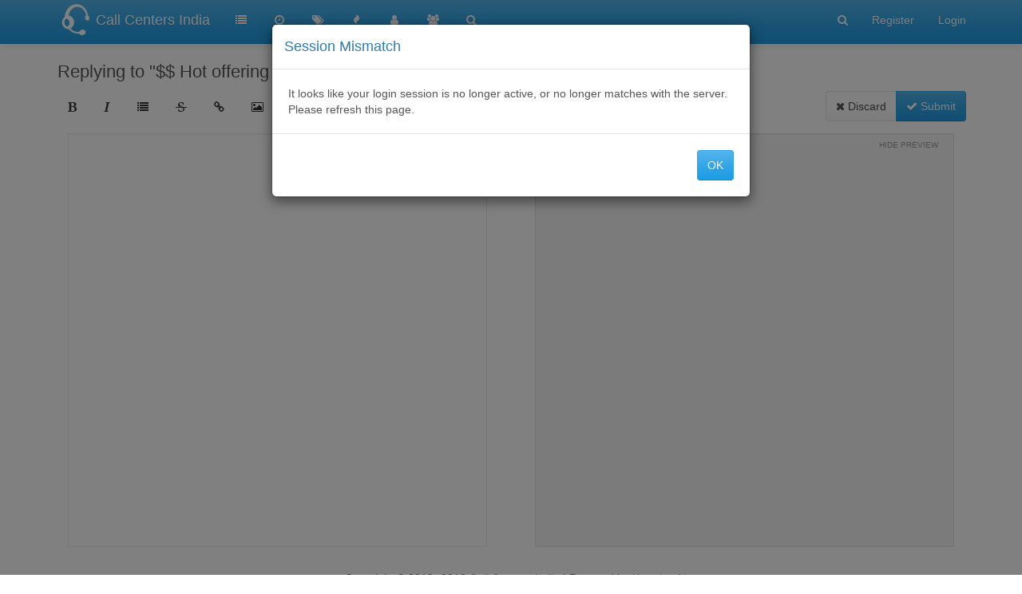

--- FILE ---
content_type: text/html; charset=utf-8
request_url: https://www.callcentersindia.co.in/compose?tid=1078&title=$$$%20Hot%20offering%2086%20cc,%2084%20cc,%2065cc,%2066%20cc%20and%2081%20cc,%2061%20CC%20routes%20$$$
body_size: 5097
content:
<!DOCTYPE html>
<html lang="en-GB" data-dir="ltr" style="direction: ltr;"  >
<head>
	<title>Compose | Call Centers India</title>
	<meta name="viewport" content="width&#x3D;device-width, initial-scale&#x3D;1.0" />
	<meta name="content-type" content="text/html; charset=UTF-8" />
	<meta name="apple-mobile-web-app-capable" content="yes" />
	<meta name="mobile-web-app-capable" content="yes" />
	<meta property="og:site_name" content="Call Centers India" />
	<meta name="msapplication-badge" content="frequency=30; polling-uri=https://www.callcentersindia.co.in/sitemap.xml" />
	<meta name="keywords" content="Call Centers Services Providers In India,Call Centers Equipment Manufacturers in India,Call Centers Software Developers in India,Call Center Customer India Support,Call Center in India,Call Center India Outbound Services,Call Centers in Delhi,Call Centers in India,Call Centers in USA" />
	<meta name="msapplication-square150x150logo" content="/assets/uploads/system/site-logo.png" />
	<meta property="og:title" content="Call Centers India" />
	<meta property="og:url" content="https://www.callcentersindia.co.in/compose?tid&#x3D;1078&amp;title&#x3D;$$$%20Hot%20offering%2086%20cc,%2084%20cc,%2065cc,%2066%20cc%20and%2081%20cc,%2061%20CC%20routes%20$$$" />
	<meta name="description" content="Share call center / BPO customer services knowledge and find advice of other call center professionals. You can also post your outsource call centers project details &amp; check out job openings here." />
	<meta property="og:description" content="Share call center / BPO customer services knowledge and find advice of other call center professionals. You can also post your outsource call centers project details &amp; check out job openings here." />
	<meta property="og:image" content="https://www.callcentersindia.co.in/assets/uploads/system/og-image.png" />
	<meta property="og:image:width" content="200" />
	<meta property="og:image:height" content="200" />
	
	<link rel="stylesheet" type="text/css" href="/assets/stylesheet.css?v=al2rn5m80rg" />
	<link id="bootswatchCSS" href="//maxcdn.bootstrapcdn.com/bootswatch/3.3.7/cerulean/bootstrap.min.css" rel="stylesheet" media="screen">
	<link rel="icon" type="image/x-icon" href="/favicon.ico?v=al2rn5m80rg" />
	<link rel="manifest" href="/manifest.json" />
	<link rel="search" type="application/opensearchdescription+xml" title="Call Centers India" href="/osd.xml" />
	<link rel="apple-touch-icon" href="/apple-touch-icon" />
	<link rel="icon" sizes="36x36" href="/assets/uploads/system/touchicon-36.png" />
	<link rel="icon" sizes="48x48" href="/assets/uploads/system/touchicon-48.png" />
	<link rel="icon" sizes="72x72" href="/assets/uploads/system/touchicon-72.png" />
	<link rel="icon" sizes="96x96" href="/assets/uploads/system/touchicon-96.png" />
	<link rel="icon" sizes="144x144" href="/assets/uploads/system/touchicon-144.png" />
	<link rel="icon" sizes="192x192" href="/assets/uploads/system/touchicon-192.png" />
	<link rel="prefetch" href="/assets/src/modules/composer.js?v=al2rn5m80rg" />
	<link rel="prefetch" href="/assets/src/modules/composer/uploads.js?v=al2rn5m80rg" />
	<link rel="prefetch" href="/assets/src/modules/composer/drafts.js?v=al2rn5m80rg" />
	<link rel="prefetch" href="/assets/src/modules/composer/tags.js?v=al2rn5m80rg" />
	<link rel="prefetch" href="/assets/src/modules/composer/categoryList.js?v=al2rn5m80rg" />
	<link rel="prefetch" href="/assets/src/modules/composer/resize.js?v=al2rn5m80rg" />
	<link rel="prefetch" href="/assets/src/modules/composer/autocomplete.js?v=al2rn5m80rg" />
	<link rel="prefetch" href="/assets/templates/composer.tpl?v=al2rn5m80rg" />
	<link rel="prefetch" href="/assets/language/en-GB/topic.json?v=al2rn5m80rg" />
	<link rel="prefetch" href="/assets/language/en-GB/modules.json?v=al2rn5m80rg" />
	<link rel="prefetch" href="/assets/language/en-GB/tags.json?v=al2rn5m80rg" />
	<link rel="stylesheet" href="/plugins/nodebb-plugin-emoji/emoji/styles.css?v=al2rn5m80rg" />
	<link rel="prefetch stylesheet" href="/plugins/nodebb-plugin-markdown/styles/mono-blue.css" />
	<link rel="prefetch" href="/assets/src/modules/highlight.js?v=al2rn5m80rg" />
	<link rel="prefetch" href="/assets/language/en-GB/markdown.json?v=al2rn5m80rg" />
	

	<script>
		var RELATIVE_PATH = "";
		var config = JSON.parse('{"relative_path":"","upload_url":"/assets/uploads","siteTitle":"Call Centers India","browserTitle":"Call Centers India","titleLayout":"&#123;pageTitle&#125; | &#123;browserTitle&#125;","showSiteTitle":true,"minimumTitleLength":"3","maximumTitleLength":"255","minimumPostLength":"8","maximumPostLength":"32767","minimumTagsPerTopic":0,"maximumTagsPerTopic":5,"minimumTagLength":3,"maximumTagLength":15,"useOutgoingLinksPage":false,"allowGuestSearching":false,"allowGuestUserSearching":false,"allowGuestHandles":false,"allowFileUploads":false,"allowTopicsThumbnail":false,"usePagination":false,"disableChat":false,"disableChatMessageEditing":false,"maximumChatMessageLength":1000,"socketioTransports":["polling","websocket"],"websocketAddress":"","maxReconnectionAttempts":5,"reconnectionDelay":1500,"topicsPerPage":"100","postsPerPage":"20","maximumFileSize":"256","theme:id":"nodebb-theme-persona","theme:src":"https://maxcdn.bootstrapcdn.com/bootswatch/3.3.7/cerulean/bootstrap.min.css","defaultLang":"en-GB","userLang":"en-GB","loggedIn":false,"cache-buster":"v=al2rn5m80rg","requireEmailConfirmation":false,"topicPostSort":"newest_to_oldest","categoryTopicSort":"newest_to_oldest","csrf_token":"a0BIpGPo--ig2Oj7I4tynLbVe0MerlvvDnQc","searchEnabled":true,"bootswatchSkin":"cerulean","defaultBootswatchSkin":"cerulean","enablePostHistory":true,"timeagoCutoff":"","cookies":{"enabled":false,"message":"[[global:cookies.message]]","dismiss":"[[global:cookies.accept]]","link":"[[global:cookies.learn_more]]"},"acpLang":"en-GB","topicSearchEnabled":false,"delayImageLoading":true,"composer-default":{},"markdown":{"highlight":1,"theme":"mono-blue.css"}}');
		var app = {
			template: "compose",
			user: JSON.parse('{"uid":-1,"username":"Guest","userslug":"","fullname":"Guest","email":"","picture":"","status":"offline","reputation":0,"email:confirmed":false,"isAdmin":false,"isGlobalMod":false,"isMod":false,"privileges":{"chat":false,"upload:post:image":false,"upload:post:file":false},"isEmailConfirmSent":false}')
		};
	</script>

	
	
</head>

<body class="page-compose page-status-200 skin-cerulean">
	<nav id="menu" class="slideout-menu hidden">
		<div class="menu-profile">
			
			
			<div class="user-icon" style="background-color: ;"></div>
			
			<i component="user/status" class="fa fa-fw fa-circle status offline"></i>
			
		</div>

		<section class="menu-section" data-section="navigation">
			<h3 class="menu-section-title">Navigation</h3>
			<ul class="menu-section-list"></ul>
		</section>

		
	</nav>
	<nav id="chats-menu" class="slideout-menu hidden">
		
	</nav>

	<main id="panel" class="slideout-panel">
		<nav class="navbar navbar-default navbar-fixed-top header" id="header-menu" component="navbar">
			<div class="container">
							<div class="navbar-header">
				<button type="button" class="navbar-toggle pull-left" id="mobile-menu">
					<span component="notifications/icon" class="notification-icon fa fa-fw fa-bell-o unread-count" data-content="0"></span>
					<i class="fa fa-lg fa-bars"></i>
				</button>
				<button type="button" class="navbar-toggle hidden" id="mobile-chats">
					<span component="chat/icon" class="notification-icon fa fa-fw fa-comments unread-count" data-content="0"></span>
					<i class="fa fa-lg fa-comment-o"></i>
				</button>

				
				<a href="/">
					<img alt="" class=" forum-logo" src="/assets/uploads/system/site-logo.png" />
				</a>
				
				
				<a href="/">
					<h1 class="navbar-brand forum-title">Call Centers India</h1>
				</a>
				

				<div component="navbar/title" class="visible-xs hidden">
					<span></span>
				</div>
			</div>

			<div id="nav-dropdown" class="hidden-xs">
				
				
				<ul id="logged-out-menu" class="nav navbar-nav navbar-right">
					
					<li>
						<a href="/register">
							<i class="fa fa-pencil visible-xs-inline"></i>
							<span>Register</span>
						</a>
					</li>
					
					<li>
						<a href="/login">
							<i class="fa fa-sign-in visible-xs-inline"></i>
							<span>Login</span>
						</a>
					</li>
				</ul>
				
				
				<ul class="nav navbar-nav navbar-right">
					<li>
						<form id="search-form" class="navbar-form navbar-right hidden-xs" role="search" method="GET">
							<button id="search-button" type="button" class="btn btn-link"><i class="fa fa-search fa-fw" title="Search"></i></button>
							<div class="hidden" id="search-fields">
								<div class="form-group">
									<input type="text" class="form-control" placeholder="Search" name="query" value="">
									<a href="#"><i class="fa fa-gears fa-fw advanced-search-link"></i></a>
								</div>
								<button type="submit" class="btn btn-default hide">Search</button>
							</div>
						</form>
					</li>
					<li class="visible-xs" id="search-menu">
						<a href="/search">
							<i class="fa fa-search fa-fw"></i> Search
						</a>
					</li>
				</ul>
				

				<ul class="nav navbar-nav navbar-right hidden-xs">
					<li>
						<a href="#" id="reconnect" class="hide" title="Connection to Call Centers India has been lost, attempting to reconnect...">
							<i class="fa fa-check"></i>
						</a>
					</li>
				</ul>

				<ul class="nav navbar-nav navbar-right pagination-block visible-lg visible-md">
					<li class="dropdown">
						<a><i class="fa fa-angle-double-up pointer fa-fw pagetop"></i></a>
						<a><i class="fa fa-angle-up pointer fa-fw pageup"></i></a>

						<a href="#" class="dropdown-toggle" data-toggle="dropdown">
							<span class="pagination-text"></span>
						</a>

						<a><i class="fa fa-angle-down pointer fa-fw pagedown"></i></a>
						<a><i class="fa fa-angle-double-down pointer fa-fw pagebottom"></i></a>

						<div class="progress-container">
							<div class="progress-bar"></div>
						</div>

						<ul class="dropdown-menu" role="menu">
							<li>
  								<input type="text" class="form-control" id="indexInput" placeholder="Enter index">
  							</li>
						</ul>
					</li>
				</ul>

				<ul id="main-nav" class="nav navbar-nav">
					
					
					<li class="">
						<a class="navigation-link" href="/categories" title="Categories" >
							
							<i class="fa fa-fw fa-list" data-content=""></i>
							

							
							<span class="visible-xs-inline">Categories</span>
							
						</a>
					</li>
					
					
					
					
					
					<li class="">
						<a class="navigation-link" href="/recent" title="Recent" >
							
							<i class="fa fa-fw fa-clock-o" data-content=""></i>
							

							
							<span class="visible-xs-inline">Recent</span>
							
						</a>
					</li>
					
					
					
					<li class="">
						<a class="navigation-link" href="/tags" title="Tags" >
							
							<i class="fa fa-fw fa-tags" data-content=""></i>
							

							
							<span class="visible-xs-inline">Tags</span>
							
						</a>
					</li>
					
					
					
					<li class="">
						<a class="navigation-link" href="/popular" title="Popular" >
							
							<i class="fa fa-fw fa-fire" data-content=""></i>
							

							
							<span class="visible-xs-inline">Popular</span>
							
						</a>
					</li>
					
					
					
					<li class="">
						<a class="navigation-link" href="/users" title="Users" >
							
							<i class="fa fa-fw fa-user" data-content=""></i>
							

							
							<span class="visible-xs-inline">Users</span>
							
						</a>
					</li>
					
					
					
					<li class="">
						<a class="navigation-link" href="/groups" title="Groups" >
							
							<i class="fa fa-fw fa-group" data-content=""></i>
							

							
							<span class="visible-xs-inline">Groups</span>
							
						</a>
					</li>
					
					
					
					
					
					<li class="">
						<a class="navigation-link" href="/search" title="Search" >
							
							<i class="fa fa-fw fa-search" data-content=""></i>
							

							
							<span class="visible-xs-inline">Search</span>
							
						</a>
					</li>
					
					
				</ul>

				
			</div>

			</div>
		</nav>
		<div class="container" id="content">
			<noscript>
		<div class="alert alert-danger">
			<p>
				Your browser does not seem to support JavaScript. As a result, your viewing experience will be diminished, and you may not be able to execute some actions.
			</p>
			<p>
				Please download a browser that supports JavaScript, or enable it if it's disabled (i.e. NoScript).
			</p>
		</div>
	</noscript>
<div component="composer" class="composer reply" style="visibility: inherit;">

	<div class="composer-container">
		<form id="compose-form" method="post">
			
			
			<input type="hidden" name="tid" value="1078" />
			
			
			<input type="hidden" name="cid" value="2" />
			
			<input type="hidden" name="_csrf" value="a0BIpGPo--ig2Oj7I4tynLbVe0MerlvvDnQc" />
		</form>

		<div class="title-container row">
			
			<div class="col-lg-12 col-md-12">
				
				<span class="title">Replying to &quot;$$ Hot offering 86 cc, 84 cc, 65cc, 66 cc and 81 cc, 61 CC routes $%1quot;</span>
				
			</div>
			
			
		</div>

		<div class="category-tag-row">
			<div class="btn-toolbar formatting-bar">
				<ul class="formatting-group">
					
						
						
						<li tabindex="-1" data-format="bold"><i class="fa fa-bold"></i></li>
						
						
					
						
						
						<li tabindex="-1" data-format="italic"><i class="fa fa-italic"></i></li>
						
						
					
						
						
						<li tabindex="-1" data-format="list"><i class="fa fa-list"></i></li>
						
						
					
						
						
						<li tabindex="-1" data-format="strikethrough"><i class="fa fa-strikethrough"></i></li>
						
						
					
						
						
						<li tabindex="-1" data-format="link"><i class="fa fa-link"></i></li>
						
						
					
						
						
						<li tabindex="-1" data-format="picture-o"><i class="fa fa-picture-o"></i></li>
						
						
					
						
						
						
					
						
						
						<li tabindex="-1" data-format="zen"><i class="fa fa-arrows-alt"></i></li>
						
						
					
						
						
						<li tabindex="-1" data-format="emoji-add-emoji"><i class="fa fa-smile-o emoji-add-emoji"></i></li>
						
						
					

					<!--[if gte IE 9]><!-->
						
						
					<!--<![endif]-->

					

					<form id="fileForm" method="post" enctype="multipart/form-data">
						<!--[if gte IE 9]><!-->
							<input type="file" id="files" name="files[]" multiple class="gte-ie9 hide"/>
						<!--<![endif]-->
						<!--[if lt IE 9]>
							<input type="file" id="files" name="files[]" class="lt-ie9 hide" value="Upload"/>
						<![endif]-->
					</form>
				</ul>

				<div class="btn-group pull-right action-bar">
					<a href="/topic/1078/hot-offering-86-cc-84-cc-65cc-66-cc-and-81-cc-61-cc-routes" class="btn btn-default composer-discard" data-action="discard" tabindex="-1"><i class="fa fa-times"></i> Discard</a>

					<button type="submit" form="compose-form" class="btn btn-primary composer-submit" data-action="post" tabindex="6"><i class="fa fa-check"></i> Submit</button>
				</div>
			</div>
		</div>

		<div class="row write-preview-container">
			<div class="col-md-6 col-sm-12 write-container">
				<div class="help-text">
					Compose <span class="help hidden"><i class="fa fa-question-circle"></i></span>
					<span class="toggle-preview hide">Show Preview</span>
				</div>
				<textarea name="content" form="compose-form" class="write" tabindex="5"></textarea>
			</div>
			<div class="col-md-6 hidden-sm hidden-xs preview-container">
				<div class="help-text">
					<span class="toggle-preview">Hide Preview</span>
				</div>
				<div class="preview well"></div>
			</div>
		</div>

		


	</div>
</div>
<script id="ajaxify-data" type="application/json">{"disabled":false,"pid":null,"tid":1078,"cid":2,"action":"posts.reply","toPid":null,"discardRoute":"/topic/1078/hot-offering-86-cc-84-cc-65cc-66-cc-and-81-cc-61-cc-routes","resizable":false,"allowTopicsThumbnail":false,"topicTitle":"$$$ Hot offering 86 cc&#44; 84 cc&#44; 65cc&#44; 66 cc and 81 cc&#44; 61 CC routes $$$","body":"","isMain":false,"isTopicOrMain":false,"minimumTagLength":3,"maximumTagLength":15,"tagWhitelist":[],"isTopic":false,"isEditing":false,"showHandleInput":false,"formatting":[{"name":"bold","className":"fa fa-bold","title":"[[modules:composer.formatting.bold]]"},{"name":"italic","className":"fa fa-italic","title":"[[modules:composer.formatting.italic]]"},{"name":"list","className":"fa fa-list","title":"[[modules:composer.formatting.list]]"},{"name":"strikethrough","className":"fa fa-strikethrough","title":"[[modules:composer.formatting.strikethrough]]"},{"name":"link","className":"fa fa-link","title":"[[modules:composer.formatting.link]]"},{"name":"picture-o","className":"fa fa-picture-o","title":"[[modules:composer.formatting.picture]]"},{"name":"tags","className":"fa fa-tags","mobile":true},{"name":"zen","className":"fa fa-arrows-alt","title":"[[modules:composer.zen_mode]]","mobile":false},{"name":"emoji-add-emoji","className":"fa fa-smile-o emoji-add-emoji","title":"[[emoji:composer.title]]"}],"isAdminOrMod":false,"save_id":"composer:-1:tid:1078","privileges":{"chat":false,"upload:post:image":false,"upload:post:file":false},"title":"[[modules:composer.compose]]","loggedIn":true,"relative_path":"","template":{"name":"compose","compose":true},"url":"/compose","bodyClass":"page-compose page-status-200","widgets":{"footer":[{"html":"<footer id=\"footer\" class=\"container footer\">\r\n\t<div class=\"copyright\">\r\n\t\tCopyright © 2013 -2018 <a target=\"_blank\" href=\"https://www.callcentersindia.co.in\">Call Centers India<\/a> | Powered by <a target=\"_blank\" href=\"https://kreationnext.com\">Kreation Next<\/a>\r\n\t<\/div>\r\n<\/footer>"}]}}</script>
		</div>
	</main>
	
	<div class="topic-search hidden">
		<div class="btn-group">
			<button type="button" class="btn btn-default count"></button>
			<button type="button" class="btn btn-default prev"><i class="fa fa-fw fa-angle-up"></i></button>
			<button type="button" class="btn btn-default next"><i class="fa fa-fw fa-angle-down"></i></button>
		</div>
	</div>

	<div component="toaster/tray" class="alert-window">
		<div id="reconnect-alert" class="alert alert-dismissable alert-warning clearfix hide" component="toaster/toast">
			<button type="button" class="close" data-dismiss="alert" aria-hidden="true">&times;</button>
			<p>Looks like your connection to Call Centers India was lost, please wait while we try to reconnect.</p>
		</div>
	</div>
	


	<script defer src="/assets/nodebb.min.js?v=al2rn5m80rg"></script>

	
	<script defer type="text/javascript" src="/assets/vendor/jquery/timeago/locales/jquery.timeago.en.js"></script>
	

	<script>
		window.addEventListener('load', function () {
			require(['forum/footer']);

			
			
			
		});
	</script>

	<div class="hide">
	<script>
	window.addEventListener('load', function () {
		define('/assets/templates/500.js', function () {
			function compiled(helpers, context, get, iter, helper) {
				return '<div class="alert alert-danger">\n\t<strong>Internal Error.</strong>\n\t<p>Oops! Looks like something went wrong!</p>\n\t<p>' + 
					helpers.__escape(get(context && context['path'])) + '</p>\n\t' + 
					(get(context && context['error']) ? '<p>' + helpers.__escape(get(context && context['error'])) + '</p>' : '') + '\n\n\t' + 
					(get(context && context['returnLink']) ? '\n\t<p>Press back to return to the previous page</p>\n\t' : '') + '\n</div>\n';
			}

			return compiled;
		});
	});
</script>
	</div>
</body>
</html>


--- FILE ---
content_type: text/css; charset=UTF-8
request_url: https://www.callcentersindia.co.in/plugins/nodebb-plugin-emoji/emoji/styles.css?v=al2rn5m80rg
body_size: -609
content:
.emoji-android {display: inline-block;height: 23px;margin-top: -1px;margin-bottom: -1px;}
.emoji-customizations {display: inline-block;height: 23px;margin-top: -1px;margin-bottom: -1px;}

--- FILE ---
content_type: text/css; charset=UTF-8
request_url: https://www.callcentersindia.co.in/plugins/nodebb-plugin-markdown/styles/mono-blue.css
body_size: -342
content:
/*
  Five-color theme from a single blue hue.
*/
.hljs {
  display: block;
  overflow-x: auto;
  padding: 0.5em;
  background: #eaeef3;
}

.hljs {
  color: #00193a;
}

.hljs-keyword,
.hljs-selector-tag,
.hljs-title,
.hljs-section,
.hljs-doctag,
.hljs-name,
.hljs-strong {
  font-weight: bold;
}

.hljs-comment {
  color: #738191;
}

.hljs-string,
.hljs-title,
.hljs-section,
.hljs-built_in,
.hljs-literal,
.hljs-type,
.hljs-addition,
.hljs-tag,
.hljs-quote,
.hljs-name,
.hljs-selector-id,
.hljs-selector-class {
  color: #0048ab;
}

.hljs-meta,
.hljs-subst,
.hljs-symbol,
.hljs-regexp,
.hljs-attribute,
.hljs-deletion,
.hljs-variable,
.hljs-template-variable,
.hljs-link,
.hljs-bullet {
  color: #4c81c9;
}

.hljs-emphasis {
  font-style: italic;
}


--- FILE ---
content_type: application/javascript; charset=UTF-8
request_url: https://www.callcentersindia.co.in/assets/src/modules/composer/controls.js?v=al2rn5m80rg
body_size: 191
content:
"use strict";define("composer/controls",["composer/preview"],function(e){var n={};n.insertIntoTextarea=function(n,t){var l=$(n);var r=l.val();var i=l.parents('[component="composer"]');l.val(r.slice(0,n.selectionStart)+t+r.slice(n.selectionStart));e.render(i)};n.wrapSelectionInTextareaWith=function(e,n,t){if(t===undefined){t=n}var l=$(e);var r=l.val();var i=/^(\s*)([\s\S]*?)(\s*)$/.exec(r.slice(e.selectionStart,e.selectionEnd));if(!i[2]){i=[null,"",r.slice(e.selectionStart,e.selectionEnd),""]}l.val(r.slice(0,e.selectionStart)+i[1]+n+i[2]+t+i[3]+r.slice(e.selectionEnd));return[i[1].length,i[3].length]};n.updateTextareaSelection=function(e,n,t){e.setSelectionRange(n,t);$(e).focus()};n.getBlockData=function(e,n,t){let l=e.value;n=n.replace(/[\-\[\]\/\{\}\(\)\*\+\?\.\\\^\$\|]/g,"\\$&");const r=new RegExp(n,"g");let i;let c=[];let a;l=l.split("\n").reduce(function(e,n){if(e!==null){return e}e=t<=n.length?n:null;if(e===null){t=t-(n.length+1)}return e},null);while((i=r.exec(l))!==null){c.push(i.index)}a={in:!!(c.reduce(function(e,n){if(t>=n+2){e+=1}return e},0)%2),atEnd:c.reduce(function(e,n){if(e){return e}return t===n},false)};a.atEnd=a.in?a.atEnd:false;return a};return n});
//# sourceMappingURL=node_modules/nodebb-plugin-composer-default/static/lib/composer/controls.js.map

--- FILE ---
content_type: text/plain; charset=UTF-8
request_url: https://www.callcentersindia.co.in/socket.io/?EIO=3&transport=polling&t=Pf4X8O-&sid=N-S4UbT6PK17utdDAACx
body_size: -424
content:
12:434[null,{}]

--- FILE ---
content_type: text/plain; charset=UTF-8
request_url: https://www.callcentersindia.co.in/socket.io/?EIO=3&transport=polling&t=Pf4X8Uv&sid=N-S4UbT6PK17utdDAACx
body_size: -465
content:
12:435[null,[]]

--- FILE ---
content_type: application/javascript; charset=UTF-8
request_url: https://www.callcentersindia.co.in/assets/src/modules/composer.js?v=al2rn5m80rg
body_size: 3189
content:
"use strict";define("composer",["taskbar","translator","composer/controls","composer/uploads","composer/formatting","composer/drafts","composer/tags","composer/categoryList","composer/preview","composer/resize","composer/autocomplete","scrollStop"],function(e,i,t,o,n,a,r,s,d,c,l,p){var f={active:undefined,posts:{},bsEnvironment:undefined,formatting:undefined};$(window).off("resize",m).on("resize",m);m();$(window).on("action:composer.topics.post",function(e,i){localStorage.removeItem("category:"+i.data.cid+":bookmark");localStorage.removeItem("category:"+i.data.cid+":bookmark:clicked")});$(window).on("popstate",function(){var e=f.bsEnvironment;if(f.active&&(e==="xs"||e==="sm")){if(!f.posts[f.active].modified){f.discard(f.active);return}i.translate("[[modules:composer.discard]]",function(e){bootbox.confirm(e,function(e){if(e){f.discard(f.active)}})})}});function u(){var e=f.bsEnvironment;if(ajaxify.data.template.compose===true||e==="xs"||e==="sm"){history.back()}}function m(){var e=utils.findBootstrapEnvironment();if(f.active!==undefined){c.reposition($("#cmp-uuid-"+f.active));if((e==="md"||e==="lg")&&window.location.pathname.startsWith("/compose")){history.back()}else if((e==="xs"||e==="sm")&&!window.location.pathname.startsWith("/compose")){w()}}f.bsEnvironment=e}function g(e){var i,t;if(e.hasOwnProperty("cid")){i="cid"}else if(e.hasOwnProperty("tid")){i="tid"}else if(e.hasOwnProperty("pid")){i="pid"}t=e[i];for(var o in f.posts){if(f.posts[o].hasOwnProperty(i)&&t===f.posts[o][i]){return o}}return false}function v(t){var o=utils.generateUUID(),n=g(t);if(n){e.updateActive(n);return f.load(n)}i.translate("[[topic:composer.new_topic]]",function(i){e.push("composer",o,{title:t.title?t.title:i})});if(0!==parseInt(app.user.uid,10)){if(t.hasOwnProperty("cid")){t.save_id=["composer",app.user.uid,"cid",t.cid].join(":")}else if(t.hasOwnProperty("tid")){t.save_id=["composer",app.user.uid,"tid",t.tid].join(":")}else if(t.hasOwnProperty("pid")){t.save_id=["composer",app.user.uid,"pid",t.pid].join(":")}}a.updateVisibility("available",t.save_id,true);a.updateVisibility("open",t.save_id,true);f.posts[o]=t;f.load(o)}function h(e,i){$("#cmp-uuid-"+e).find(".composer-submit").removeAttr("disabled");app.alert({type:"danger",timeout:3e3,title:"",message:i,alert_id:"post_error"})}f.findByTid=function(e){for(var i in f.posts){if(f.posts.hasOwnProperty(i)&&f.posts[i].hasOwnProperty("tid")&&parseInt(f.posts[i].tid,10)===parseInt(e,10)){return i}}return null};f.addButton=function(e,i,t){n.addButton(e,i,t)};f.newTopic=function(e){var i={action:"topics.post",cid:e.cid,title:e.title||"",body:e.body||"",tags:e.tags||[],modified:false,isMain:true};$(window).trigger("filter:composer.topic.push",{data:e,pushData:i});v(i)};f.addQuote=function(e,t,o,n,a,r,s){s=s||f.active;var c=(n||"").replace(/([\\`*_{}\[\]()#+\-.!])/g,"\\$1").replace(/\[/g,"&#91;").replace(/\]/g,"&#93;").replace(/%/g,"&#37;").replace(/,/g,"&#44;");if(r){r="> "+r.replace(/\n/g,"\n> ")+"\n\n"}var l="["+c+"]("+config.relative_path+"/post/"+(o||t)+")";if(s===undefined){if(n&&(o||t)){f.newReply(e,t,n,"[[modules:composer.user_said_in, "+a+", "+l+"]]\n"+r)}else{f.newReply(e,t,n,"[[modules:composer.user_said, "+a+"]]\n"+r)}return}else if(s!==f.active){f.load(s)}var p=$("#cmp-uuid-"+s);var u=p.find("textarea");var m=u.val();if(n&&(o||t)){i.translate("[[modules:composer.user_said_in, "+a+", "+l+"]]\n",config.defaultLang,g)}else{i.translate("[[modules:composer.user_said, "+a+"]]\n",config.defaultLang,g)}function g(e){f.posts[s].body=(m.length?m+"\n\n":"")+e+r;u.val(f.posts[s].body);T(p);d.render(p)}};f.newReply=function(e,t,o,n){i.translate(n,config.defaultLang,function(i){v({action:"posts.reply",tid:e,toPid:t,title:o,body:i,modified:false,isMain:false})})};f.editPost=function(e){socket.emit("plugins.composer.push",e,function(i,t){if(i){return app.alertError(i.message)}v({action:"posts.edit",pid:e,uid:t.uid,handle:t.handle,title:t.title,body:t.body,modified:false,isMain:t.isMain,thumb:t.thumb,tags:t.tags})})};f.load=function(e){var i=$("#cmp-uuid-"+e);if(i.length){x(e);c.reposition(i);T(i);_()}else{if(f.formatting){b(e)}else{socket.emit("plugins.composer.getFormattingOptions",function(i,t){f.formatting=t;b(e)})}}};f.enhance=function(e,t,c){if(!t&&!c){t=utils.generateUUID();f.posts[t]=c=ajaxify.data;e.attr("id","cmp-uuid-"+t)}var p=e.find("textarea");var m=a.getDraft(c.save_id);var g=e.find(".composer-submit");s.init(e,f.posts[t]);n.addHandler(e);n.addComposerButtons();d.handleToggler(e);e.find(".img-upload-btn").removeClass("hide");e.find("#files.lt-ie9").removeClass("hide");if(config.allowFileUploads){e.find(".file-upload-btn").removeClass("hide");e.find("#files.lt-ie9").removeClass("hide")}o.initialize(t);if(config.allowTopicsThumbnail&&c.isMain){o.toggleThumbEls(e,f.posts[t].thumb||"")}r.init(e,f.posts[t]);l.init(e,t);e.on("change","input, textarea",function(){f.posts[t].modified=true});g.on("click",function(e){e.preventDefault();e.stopPropagation();$(this).attr("disabled",true);P(t)});e.keypress(function(e){var i=e.which?e.which:e.keyCode;if((i===10||i==13)&&e.ctrlKey){g.attr("disabled",true);P(t);return false}return true});e.find(".composer-discard").on("click",function(e){e.preventDefault();if(!f.posts[t].modified){u();return f.discard(t)}var o=$(this).prop("disabled",true);i.translate("[[modules:composer.discard]]",function(e){bootbox.confirm(e,function(e){if(e){u();f.discard(t)}o.prop("disabled",false)})})});p.on("input propertychange",function(){d.render(e)});p.on("scroll",function(){d.matchScroll(e)});d.render(e,function(){d.matchScroll(e)});p.val(m?m:c.body);if(app.user.uid>0){a.init(e,c)}y(e);T(e);if(typeof screenfull!=="undefined"&&!screenfull.enabled){$('[data-format="zen"]').addClass("hidden")}$(window).trigger("action:composer.enhanced",{postContainer:e})};function b(t){var o=f.posts[t];var n=config.allowTopicsThumbnail&&o.isMain,a=o?o.hasOwnProperty("cid"):false,r=o?!!o.isMain:false,s=o?!!o.pid:false,d=o?parseInt(o.uid,10)===0:false;var l=o.title.replace(/%/g,"&#37;").replace(/,/g,"&#44;");var u={title:l,mobile:f.bsEnvironment==="xs"||f.bsEnvironment==="sm",resizable:true,allowTopicsThumbnail:n,isTopicOrMain:a||r,minimumTagLength:config.minimumTagLength,maximumTagLength:config.maximumTagLength,isTopic:a,isEditing:s,showHandleInput:config.allowGuestHandles&&(app.user.uid===0||s&&d&&app.user.isAdmin),handle:o?o.handle||"":undefined,formatting:f.formatting,tagWhitelist:ajaxify.data.tagWhitelist,privileges:app.user.privileges};if(u.mobile){w()}$(window).trigger("filter:composer.create",{postData:o,createData:u});app.parseAndTranslate("composer",u,function(n){if($("#cmp-uuid-"+t).length){return}n=$(n);n.find(".title").each(function(){$(this).text(i.unescape($(this).text()))});n.attr("id","cmp-uuid-"+t);$(document.body).append(n);var a=$(n[0]);c.reposition(a);f.enhance(a,t,o);x(t);a.on("click",function(){if(!e.isActive(t)){e.updateActive(t)}});c.handleResize(a);if(f.bsEnvironment==="xs"||f.bsEnvironment==="sm"){var r=a.find(".composer-submit"),s=a.find(".mobile-navbar .composer-submit"),d=a.find(".write"),l=d.attr("tabindex");r.removeAttr("tabindex");s.attr("tabindex",parseInt(l,10)+1);$(".category-name-container").on("click",function(){$(".category-selector").toggleClass("open")})}$(window).trigger("action:composer.loaded",{post_uuid:t,composerData:f.posts[t]});p.apply(a.find(".write"));T(a);_()})}function w(){var e="compose?p="+window.location.pathname,i=window.location.pathname.slice(1);if(i.startsWith(config.relative_path.slice(1))){i=i.slice(config.relative_path.length)}window.history.replaceState({url:null,returnPath:i},i,config.relative_path+"/"+i);window.history.pushState({url:e},e,config.relative_path+"/"+e)}function y(e){var i=e.find(".help");socket.emit("plugins.composer.renderHelp",function(e,t){if(!e&&t&&t.length>0){i.removeClass("hidden");i.on("click",function(){bootbox.alert(t)})}})}function x(e){if(f.active&&f.active!==e){f.minimize(f.active)}f.active=e}function T(e){setTimeout(function(){var i=e.find("input.title");if(i.length){i.focus()}else{e.find("textarea").focus().putCursorAtEnd()}},1)}function P(e){var i=f.posts[e];var t=$("#cmp-uuid-"+e);var n=t.find(".handle");var d=t.find(".title");var c=t.find("textarea");var l=t.find("input#topic-thumb-url");var p=i.hasOwnProperty("template")&&i.template.compose===true;d.val(d.val().trim());c.val(utils.rtrim(c.val()));if(l.length){l.val(l.val().trim())}var m=i.action;var g=(i.hasOwnProperty("cid")||parseInt(i.pid,10))&&t.find("input.title").length;var v=!g||g&&parseInt(i.cid,10);if(o.inProgress[e]&&o.inProgress[e].length){return h(e,"[[error:still-uploading]]")}else if(g&&d.val().length<parseInt(config.minimumTitleLength,10)){return h(e,"[[error:title-too-short, "+config.minimumTitleLength+"]]")}else if(g&&d.val().length>parseInt(config.maximumTitleLength,10)){return h(e,"[[error:title-too-long, "+config.maximumTitleLength+"]]")}else if(m==="topics.post"&&!v){return h(e,"[[error:category-not-selected]]")}else if(g&&r.getTags(e)&&r.getTags(e).length<parseInt(config.minimumTagsPerTopic,10)){return h(e,"[[error:not-enough-tags, "+config.minimumTagsPerTopic+"]]")}else if(c.val().length<parseInt(config.minimumPostLength,10)){return h(e,"[[error:content-too-short, "+config.minimumPostLength+"]]")}else if(c.val().length>parseInt(config.maximumPostLength,10)){return h(e,"[[error:content-too-long, "+config.maximumPostLength+"]]")}var b={};if(m==="topics.post"){b={handle:n?n.val():undefined,title:d.val(),content:c.val(),thumb:l.val()||"",cid:s.getSelectedCid(),tags:r.getTags(e)}}else if(m==="posts.reply"){b={tid:i.tid,handle:n?n.val():undefined,content:c.val(),toPid:i.toPid}}else if(m==="posts.edit"){b={pid:i.pid,handle:n?n.val():undefined,content:c.val(),title:d.val(),thumb:l.val()||"",tags:r.getTags(e)}}$(window).trigger("action:composer.submit",{composerEl:t,action:m,composerData:b,postData:i});var w=$('#taskbar [data-uuid="'+e+'"] i');var y=t.find(".write");w.removeClass("fa-plus").addClass("fa-circle-o-notch fa-spin");f.minimize(e);y.prop("readonly",true);socket.emit(m,b,function(o,n){t.find(".composer-submit").removeAttr("disabled");if(o){if(o.message==="[[error:email-not-confirmed]]"){return app.showEmailConfirmWarning(o)}return app.alertError(o.message)}f.discard(e);a.removeDraft(i.save_id);if(n.queued){bootbox.alert(n.message)}else{if(m==="topics.post"){ajaxify.go("topic/"+n.slug,undefined,p||f.bsEnvironment==="xs"||f.bsEnvironment==="sm"?true:false)}else if(m==="posts.reply"){if(p||f.bsEnvironment==="xs"||f.bsEnvironment==="sm"){window.history.back()}else if(ajaxify.data.template.topic){if(parseInt(i.tid,10)!==parseInt(ajaxify.data.tid,10)){ajaxify.go("post/"+n.pid)}}else{ajaxify.go("post/"+n.pid)}}else{u()}}$(window).trigger("action:composer."+m,{composerData:b,data:n})})}function _(){$("html").addClass("composing")}function k(){$("body").css({paddingBottom:0});$("html").removeClass("composing")}f.discard=function(i){if(f.posts[i]){var t=$("#cmp-uuid-"+i);t.find(".write").textcomplete("destroy");t.remove();a.removeDraft(f.posts[i].save_id);delete f.posts[i];f.active=undefined;e.discard("composer",i);$('[data-action="post"]').removeAttr("disabled");$(window).trigger("action:composer.discard")}k()};f.minimize=function(i){var t=$("#cmp-uuid-"+i);t.css("visibility","hidden");f.active=undefined;e.minimize("composer",i);k()};return f});
//# sourceMappingURL=node_modules/nodebb-plugin-composer-default/static/lib/composer.js.map

--- FILE ---
content_type: application/javascript; charset=UTF-8
request_url: https://www.callcentersindia.co.in/assets/src/modules/composer/uploads.js?v=al2rn5m80rg
body_size: 1342
content:
"use strict";define("composer/uploads",["composer/preview","composer/categoryList","translator"],function(e,t,i){var r={inProgress:{}};var a="";r.initialize=function(e){u(e);f(e);n(e);o(e);i.translate("[[modules:composer.uploading, "+0+"%]]",function(e){a=e})};function n(e){var t=$("#cmp-uuid-"+e);t.find("#files").on("change",function(t){var i=(t.target||{}).files||($(this).val()?[{name:$(this).val(),type:utils.fileMimeType($(this).val())}]:null);if(i){c({files:i,post_uuid:e,route:"/api/post/upload"})}});t.find("#topic-thumb-file").on("change",function(t){var i=(t.target||{}).files||($(this).val()?[{name:$(this).val(),type:utils.fileMimeType($(this).val())}]:null),r;if(i){if(window.FormData){r=new FormData;for(var a=0;a<i.length;++a){r.append("files[]",i[a],i[a].name)}}d({files:i,post_uuid:e,route:"/api/topic/thumb/upload",formData:r})}})}function o(e){var t=$("#cmp-uuid-"+e);t.on("click",".topic-thumb-clear-btn",function(e){t.find("input#topic-thumb-url").val("").trigger("change");s(t.find("input#topic-thumb-file"));$(this).addClass("hide");e.preventDefault()});t.on("paste change keypress","input#topic-thumb-url",function(){var e=$(this);setTimeout(function(){var i=e.val();if(i){t.find(".topic-thumb-clear-btn").removeClass("hide")}else{s(t.find("input#topic-thumb-file"));t.find(".topic-thumb-clear-btn").addClass("hide")}t.find("img.topic-thumb-preview").attr("src",i)},100)})}r.toggleThumbEls=function(e,t){var i=e.find(".topic-thumb-toggle-btn");e.find("input#topic-thumb-url").val(t);e.find("img.topic-thumb-preview").attr("src",t);if(t){e.find(".topic-thumb-clear-btn").removeClass("hide")}i.removeClass("hide");i.off("click").on("click",function(){var t=e.find(".topic-thumb-container");t.toggleClass("hide",!t.hasClass("hide"))})};function s(e){e.wrap("<form />").closest("form").get(0).reset();e.unwrap()}function u(e){function t(){if(a){return}o.css("top","0px");o.css("height",n.height()+"px");o.css("line-height",n.height()+"px");o.show();o.on("dragleave",function(){o.hide();o.off("dragleave")})}function i(t){t.preventDefault();var i=t.originalEvent.dataTransfer.files;var r;if(i.length){if(window.FormData){r=new FormData;for(var a=0;a<i.length;++a){r.append("files[]",i[a],i[a].name)}}c({files:i,post_uuid:e,route:"/api/post/upload",formData:r})}o.hide();return false}function r(e){e.preventDefault();return false}var a=false;var n=$("#cmp-uuid-"+e);var o=n.find(".imagedrop");$(document).off("dragstart").on("dragstart",function(){a=true}).off("dragend").on("dragend",function(){a=false});n.on("dragenter",t);o.on("dragover",r);o.on("dragenter",r);o.on("drop",i)}function f(e){$(window).off("paste").on("paste",function(t){var i=(t.clipboardData||t.originalEvent.clipboardData||{}).items;[].some.call(i,function(t){var i=t.getAsFile();if(!i){return false}var r=utils.generateUUID()+"-"+i.name;var a=null;if(window.FormData){a=new FormData;a.append("files[]",i,r)}c({files:[i],fileNames:[r],post_uuid:e,route:"/api/post/upload",formData:a});return true})})}function l(e){return e.replace(/[-[\]{}()*+?.,\\^$|#\s]/g,"\\$&")}function p(e,t,i){return e.slice(0,t)+i+e.slice(t)}function c(n){var o=n.files;var s=n.post_uuid;var u=$("#cmp-uuid-"+s);var f=u.find("textarea");var c=f.val();var d=u.find("#fileForm");var g=false;d.attr("action",config.relative_path+n.route);var v=t.getSelectedCid();if(!v&&ajaxify.data.cid){v=ajaxify.data.cid}for(var h=0;h<o.length;++h){var b=o[h].type.match(/image./);if(b&&!app.user.privileges["upload:post:image"]||!b&&!app.user.privileges["upload:post:file"]){return app.alertError("[[error:no-privileges]]")}}var D=[];for(var h=0;h<o.length;++h){D.push(h+"_"+Date.now()+"_"+(n.fileNames?n.fileNames[h]:o[h].name));var b=o[h].type.match(/image./);if(o[h].size>parseInt(config.maximumFileSize,10)*1024){d[0].reset();return app.alertError("[[error:file-too-big, "+config.maximumFileSize+"]]")}c=p(c,f.getCursorPosition(),(b?"!":"")+"["+D[h]+"]("+a+") ")}u.find('[data-action="post"]').prop("disabled",true);f.val(c);d.off("submit").submit(function(){function t(e,t){var i=f.val();var r=new RegExp(l(e)+"]\\([^)]+\\)","g");f.val(i.replace(r,e+"]("+t+")"))}r.inProgress[s]=r.inProgress[s]||[];r.inProgress[s].push(1);if(n.formData){n.formData.append("cid",v)}$(this).ajaxSubmit({headers:{"x-csrf-token":config.csrf_token},resetForm:true,clearForm:true,formData:n.formData,data:{cid:v},error:function(e){u.find('[data-action="post"]').prop("disabled",false);m(e)},uploadProgress:function(e,r,a,n){i.translate("[[modules:composer.uploading, "+n+"%]]",function(e){if(g){return}for(var i=0;i<o.length;++i){t(D[i],e)}})},success:function(i){g=true;if(i&&i.length){for(var r=0;r<i.length;++r){t(D[r],i[r].url)}}e.render(u);f.focus();u.find('[data-action="post"]').prop("disabled",false)},complete:function(){d[0].reset();r.inProgress[s].pop()}});return false});d.submit()}function d(e){var t=e.post_uuid,i=$("#cmp-uuid-"+t),a=i.find(".topic-thumb-spinner"),n=i.find("#thumbForm");n.attr("action",config.relative_path+e.route);n.off("submit").submit(function(){a.removeClass("hide");r.inProgress[t]=r.inProgress[t]||[];r.inProgress[t].push(1);$(this).ajaxSubmit({headers:{"x-csrf-token":config.csrf_token},formData:e.formData,error:m,success:function(e){i.find("#topic-thumb-url").val((e[0]||{}).url||"").trigger("change")},complete:function(){r.inProgress[t].pop();a.addClass("hide")}});return false});n.submit()}function m(e){var t=e.responseJSON&&e.responseJSON.error||"[[error:parse-error]]";if(e&&e.status===413){t=e.statusText||"Request Entity Too Large"}app.alertError(t)}return r});
//# sourceMappingURL=node_modules/nodebb-plugin-composer-default/static/lib/composer/uploads.js.map

--- FILE ---
content_type: text/plain; charset=UTF-8
request_url: https://www.callcentersindia.co.in/socket.io/?EIO=3&transport=polling&t=Pf4X8c4&sid=N-S4UbT6PK17utdDAACx
body_size: -487
content:
12:437[null,""]

--- FILE ---
content_type: text/plain
request_url: https://www.google-analytics.com/j/collect?v=1&_v=j102&a=270095631&t=pageview&_s=1&dl=https%3A%2F%2Fwww.callcentersindia.co.in%2Fcompose%3Ftid%3D1078%26title%3D%24%24%24%2520Hot%2520offering%252086%2520cc%2C%252084%2520cc%2C%252065cc%2C%252066%2520cc%2520and%252081%2520cc%2C%252061%2520CC%2520routes%2520%24%24%24&ul=en-us%40posix&dt=Compose%20%7C%20Call%20Centers%20India&sr=1280x720&vp=1280x720&_u=IEBAAEABAAAAACAAI~&jid=1523432200&gjid=1749912388&cid=1374856403.1762086127&tid=UA-98369248-1&_gid=1184550841.1762086127&_r=1&_slc=1&z=1631396351
body_size: -454
content:
2,cG-VNQFB4EK32

--- FILE ---
content_type: application/javascript; charset=UTF-8
request_url: https://www.callcentersindia.co.in/assets/src/modules/composer/tags.js?v=al2rn5m80rg
body_size: 600
content:
"use strict";define("composer/tags",function(){var t={};t.init=function(t,n){var o=t.find(".tags");if(!o.length){return}o.tagsinput({maxTags:config.maximumTagsPerTopic,maxChars:config.maximumTagLength,confirmKeys:[13,44],trimValue:true});o.on("beforeItemAdd",function(t){var i=utils.cleanUpTag(t.item,config.maximumTagLength);var e=i!==t.item;t.cancel=e||t.item.length<config.minimumTagLength||t.item.length>config.maximumTagLength;if(t.item.length<config.minimumTagLength){return app.alertError("[[error:tag-too-short, "+config.minimumTagLength+"]]")}else if(t.item.length>config.maximumTagLength){return app.alertError("[[error:tag-too-long, "+config.maximumTagLength+"]]")}if(e){o.tagsinput("add",i)}});o.on("itemAdded",function(t){var i=n.hasOwnProperty("cid")?n.cid:ajaxify.data.cid;socket.emit("topics.isTagAllowed",{tag:t.item,cid:i},function(e,a){if(e){return app.alertError(e.message)}if(!a){return o.tagsinput("remove",t.item)}$(window).trigger("action:tag.added",{cid:i,tagEl:o,tag:t.item})})});a(n.tags,o);var r=t.find(".bootstrap-tagsinput input");i(t,n,ajaxify.data);app.loadJQueryUI(function(){r.autocomplete({delay:100,position:{my:"left bottom",at:"left top",collision:"flip"},appendTo:t.find(".bootstrap-tagsinput"),open:function(){$(this).autocomplete("widget").css("z-index",2e4)},source:function(t,i){socket.emit("topics.autocompleteTags",{query:t.term,cid:n.cid},function(t,e){if(t){return app.alertError(t.message)}if(e){i(e)}$(".ui-autocomplete a").attr("data-ajaxify","false")})},select:function(t,i){e(r)}})});r.attr("tabIndex",o.attr("tabIndex"));r.attr("size",o.attr("placeholder").length);r.on("blur",function(){e(r)});$('[component="composer/tag/dropdown"]').on("click","li",function(){var t=$(this).attr("data-tag");if(t){a([t],o)}return false})};t.onChangeCategory=function(t,e,a){$.get("/api/category/"+a,function(a){var n=t.find('[component="composer/tag/dropdown"]');if(!n.length){return}i(t,e,a);n.toggleClass("hidden",!a.tagWhitelist.length);app.parseAndTranslate("composer","tagWhitelist",{tagWhitelist:a.tagWhitelist},function(t){n.find(".dropdown-menu").html(t)})})};function i(t,i,e){var a=t.find(".tags");var n=t.find(".bootstrap-tagsinput input");if(!n.length){return}if(e.tagWhitelist&&e.tagWhitelist.length){n.attr("readonly","");n.attr("placeholder","");a.tagsinput("items").slice().forEach(function(t){if(e.tagWhitelist.indexOf(t)===-1){a.tagsinput("remove",t)}})}else{n.removeAttr("readonly");n.attr("placeholder",t.find("input.tags").attr("placeholder"))}t.find(".tags-container").toggleClass("hidden",e.privileges&&!e.privileges["topics:tag"]||config.maximumTagsPerTopic===0&&!i.tags.length);if(e.privileges&&!e.privileges["topics:tag"]){a.tagsinput("removeAll")}$(window).trigger("action:tag.toggleInput",{postContainer:t,tagWhitelist:e.tagWhitelist,tagsInput:n})}function e(t){var i=jQuery.Event("keypress");i.which=13;i.keyCode=13;setTimeout(function(){t.trigger(i)},100)}function a(t,i){if(t&&t.length){for(var e=0;e<t.length;++e){i.tagsinput("add",t[e])}}}t.getTags=function(t){return $("#cmp-uuid-"+t+" .tags").tagsinput("items")};return t});
//# sourceMappingURL=node_modules/nodebb-plugin-composer-default/static/lib/composer/tags.js.map

--- FILE ---
content_type: text/plain; charset=UTF-8
request_url: https://www.callcentersindia.co.in/socket.io/?EIO=3&transport=polling&t=Pf4X8Ab
body_size: -354
content:
97:0{"sid":"N-S4UbT6PK17utdDAACx","upgrades":["websocket"],"pingInterval":25000,"pingTimeout":60000}

--- FILE ---
content_type: text/plain; charset=UTF-8
request_url: https://www.callcentersindia.co.in/socket.io/?EIO=3&transport=polling&t=Pf4X8ZI&sid=N-S4UbT6PK17utdDAACx
body_size: -306
content:
170:436[null,"<h2>Markdown</h2>\n<p>This forum is powered by Markdown. For full documentation, <a href=\"http://commonmark.org/help/\" rel=\"nofollow\">click here</a></p>\n"]

--- FILE ---
content_type: application/javascript; charset=UTF-8
request_url: https://www.callcentersindia.co.in/assets/src/modules/composer/categoryList.js?v=al2rn5m80rg
body_size: 300
content:
"use strict";define("composer/categoryList",["categorySelector"],function(e){var t={};t.init=function(t,c){var a=t.find(".category-list-container");if(!a.length){return}t.on("action:composer.resize",function(){r(t)});socket.emit("categories.getCategoriesByPrivilege","topics:create",function(o,s){if(o){return app.alertError(o.message)}var l=[];s=s.filter(function(e){return e&&!e.link});var d={};s.forEach(function(e){e.children=[];d[e.cid]=e});s.forEach(function(e){if(e.parent){var t=e.parent.cid;if(!d[t]){d[t]=e.parent;d[t].disabledClass=true}d[t].children=d[t].children||[];d[t].children.push(e)}});var f=[];Object.keys(d).forEach(function(e){if(!d[e].parent){f.push(d[e])}});f=f.sort(function(e,t){return e.order-t.order});f.forEach(function(e){i(e,l,"")});app.parseAndTranslate("partials/category-selector",{categories:l,pullRight:true},function(i){a.append(i);e.init(a.find('[component="category-selector"]'),function(e){if(c.hasOwnProperty("cid")){n(t,c,e.cid)}$("[tabindex="+(parseInt($(this).attr("tabindex"),10)+1)+"]").trigger("focus")});if(c.cid){e.selectCategory(c.cid)}var o=e.getSelectedCategory();$(".category-name").translateText(o?o.name:"[[modules:composer.select_category]]");$(".category-selector").find('li[data-cid="'+c.cid+'"]').addClass("active");r(t)})});$(".category-selector").on("click","li",function(){$(".category-name").text($(this).text());$(".category-selector").removeClass("open");$(".category-selector li").removeClass("active");$(this).addClass("active");var r=$(this).attr("data-cid");e.selectCategory(r);if(c.hasOwnProperty("cid")){n(t,c,r)}})};function r(e){e.find('.category-list-container [component="category-selector"]').toggleClass("dropup",e.outerHeight()<$(window).height()/2)}t.getSelectedCid=function(){var t=e.getSelectedCategory();return t?t.cid:0};function n(e,t,r){t.cid=r;require(["composer/tags"],function(n){n.onChangeCategory(e,t,r)})}function i(e,t,r){if(e.link){return}var n=r?"&bull; ":"";e.value=e.cid;e.level=r;e.text=r+n+e.name;t.push(e);$('<li data-cid="'+e.cid+'">'+e.name+"</li>").translateText(e.name).appendTo($(".category-selector"));e.children.forEach(function(e){i(e,t,"&nbsp;&nbsp;&nbsp;&nbsp;"+r)})}return t});
//# sourceMappingURL=node_modules/nodebb-plugin-composer-default/static/lib/composer/categoryList.js.map

--- FILE ---
content_type: application/javascript; charset=UTF-8
request_url: https://www.callcentersindia.co.in/assets/src/modules/composer/resize.js?v=al2rn5m80rg
body_size: 249
content:
"use strict";define("composer/resize",[],function(){var e={};var t=0;var o=.3;var i=.05;var n=992;var r=$("body");var a=$(window);var m=$('[component="navbar"]');var u=document.documentElement;var s=document.body;var v=m[0];function d(){return localStorage.getItem("composer:resizeRatio")||.5}function c(e){localStorage.setItem("composer:resizeRatio",Math.min(e,1))}function f(){var e=v.getBoundingClientRect();var t={top:0,left:0,right:window.innerWidth,bottom:window.innerHeight};t.width=t.right;t.height=t.bottom;t.boundedTop=e.bottom;t.boundedHeight=t.bottom-e.bottom;return t}function l(e,t){var i=f();var r=e[0];if(i.width>=n){t=Math.min(Math.max(t,o),1);var a=t*i.boundedHeight/i.height;r.style.top=((1-a)*100).toString()+"%";var m=r.getBoundingClientRect();s.style.paddingBottom=(m.bottom-m.top).toString()+"px"}else{e.removeAttr("style");s.style.paddingBottom=0}e.ratio=t;r.style.visibility="visible"}var h=l;var g=window.requestAnimationFrame||window.webkitRequestAnimationFrame||window.mozRequestAnimationFrame;if(g){h=function(e,t){g(function(){l(e,t);setTimeout(function(){a.trigger("action:composer.resize");e.trigger("action:composer.resize")},0)})}}e.reposition=function(e){var t=d();if(t>=1-i){t=1;e.addClass("maximized")}h(e,t)};e.maximize=function(t,o){if(o){h(t,1)}else{e.reposition(t)}};e.handleResize=function(e){var o=0;var n=0;var m=0;var u=e.find(".resizer");var s=u[0];function v(e){var t=s.getBoundingClientRect();var i=(t.top+t.bottom)/2;o=(i-e.clientY)/2;n=e.clientY;a.on("mousemove",d);a.on("mouseup",l);r.on("touchmove",g)}function d(t){var i=t.clientY-o;var n=f();var r=(n.height-i)/n.boundedHeight;h(e,r)}function l(u){u.preventDefault();m=u.clientY;e.find("textarea").focus();a.off("mousemove",d);a.off("mouseup",l);r.off("touchmove",g);var s=m-o;var v=f();var p=(v.height-s)/v.boundedHeight;if(m-n===0&&e.hasClass("maximized")){e.removeClass("maximized");p=!t||t>=1-i?.5:t;h(e,p)}else if(m-n===0||p>=1-i){h(e,1);e.addClass("maximized");t=p}else{e.removeClass("maximized")}c(p)}function g(e){e.preventDefault();d(e.touches[0])}u.on("mousedown",function(e){e.preventDefault();v(e)}).on("touchstart",function(e){e.preventDefault();v(e.touches[0])}).on("touchend",l)};return e});
//# sourceMappingURL=node_modules/nodebb-plugin-composer-default/static/lib/composer/resize.js.map

--- FILE ---
content_type: application/javascript; charset=UTF-8
request_url: https://www.callcentersindia.co.in/assets/src/modules/composer/autocomplete.js?v=al2rn5m80rg
body_size: -230
content:
"use strict";define("composer/autocomplete",["composer/preview"],function(e){var t={};t.init=function(t,o){var n=t.find(".write");var r="composer-autocomplete-dropdown-"+o;var i;var a={element:n,strategies:[],options:{zIndex:2e4,dropdownClassName:r+" dropdown-menu textcomplete-dropdown"}};n.on("keyup",function(){clearTimeout(i);i=setTimeout(function(){var e=document.querySelector("."+r);var t=e.getBoundingClientRect();var o=parseFloat(e.style.marginTop,10)||0;var n=window.innerHeight+o-10-t.bottom;e.style.marginTop=Math.min(n,0)+"px"},0)});$(window).trigger("composer:autocomplete:init",a);a.element.textcomplete(a.strategies,a.options);$(".textcomplete-wrapper").css("height","100%").find("textarea").css("height","100%");a.element.on("textComplete:select",function(){e.render(t)})};return t});
//# sourceMappingURL=node_modules/nodebb-plugin-composer-default/static/lib/composer/autocomplete.js.map

--- FILE ---
content_type: text/plain; charset=UTF-8
request_url: https://www.callcentersindia.co.in/socket.io/?EIO=3&transport=polling&t=Pf4X8E2&sid=N-S4UbT6PK17utdDAACx
body_size: -398
content:
2:4020:42["checkSession",0]26:42["setHostname","server"]

--- FILE ---
content_type: text/plain; charset=UTF-8
request_url: https://www.callcentersindia.co.in/socket.io/?EIO=3&transport=polling&t=Pf4X8Hz&sid=N-S4UbT6PK17utdDAACx
body_size: -489
content:
12:430[null,[]]